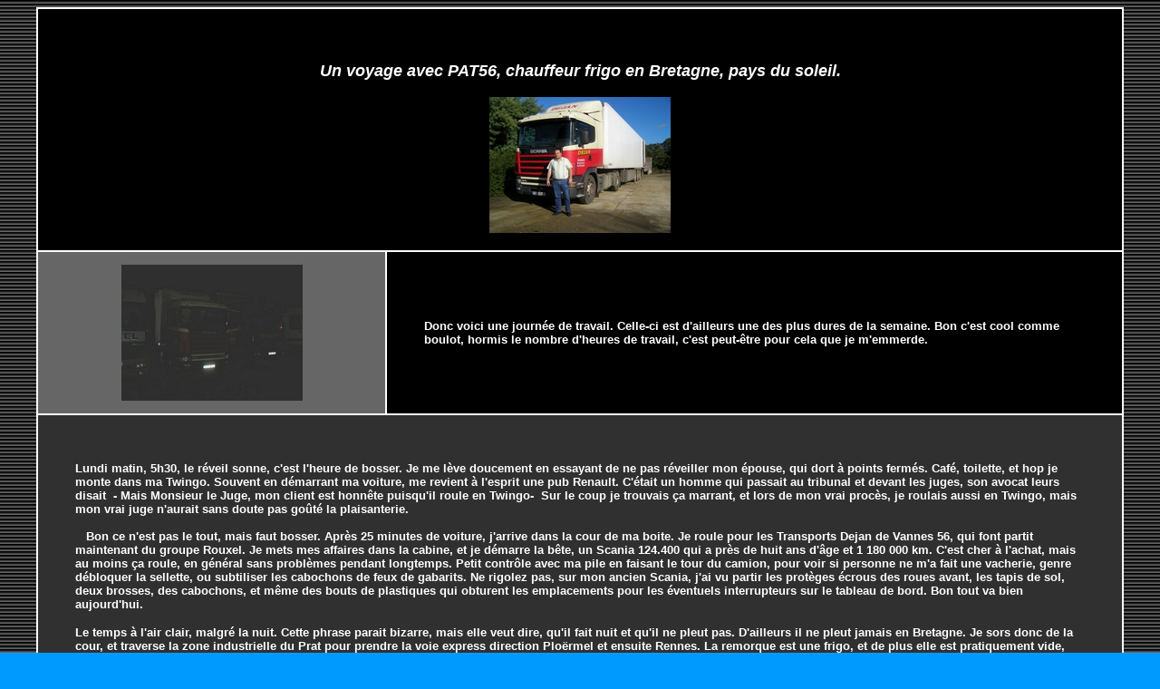

--- FILE ---
content_type: text/html; charset=iso-8859-1
request_url: http://fierdetreroutier.com/zoom/24hlebrec/24hlebrec.php
body_size: 8809
content:
<!DOCTYPE HTML PUBLIC "-//W3C//DTD HTML 4.01 Transitional//EN"

"http://www.w3.org/TR/html4/loose.dtd">

<html>







<head>







<title>24 heures avec pat56</title>







<meta http-equiv="Content-Type" content="text/html; charset=iso-8859-1">







<style type="text/css">







<!--







body {

	background-color: #009AFF;

	background-image:  url(../BCKGRND360.jpg);





}







body,td,th {







	font-family: Arial, Helvetica, sans-serif;







	font-weight: bold;







	color: #FFFFFF;







}







.Style1 {







	font-size: large;







	font-style: italic;







	font-family: Arial, Helvetica, sans-serif;







}







a:link {







	color: #FFFFFF;







}







a:visited {







	color: #FFFFFF;







}







a:hover {







	color: #FFFFFF;







}







a:active {







	color: #FFFFFF;







}







.Style8 {color: #FFFFFF}







.Style9 {







	font-size: small;







	font-family: Arial, Helvetica, sans-serif;







}
.Style14 {font-family: Arial, Helvetica, sans-serif}
.Style16 {font-family: Arial, Helvetica, sans-serif; font-style: italic;}
.Style17 {font-size: small}
.Style18 {color: #FFFFFF; font-family: Arial, Helvetica, sans-serif; font-size: small; }
.Style19 {font-size: large}
.Style20 {color: #313031}
.Style21 {font-size: small; color: #313031; }
.Style22 {font-size: small; font-family: Arial, Helvetica, sans-serif; color: #313031; }







-->







</style>
</head>















<body>







 
<table width="95%" align="center" cellspacing="2" bgcolor="#FFFFFF">







   <tr bgcolor="#000000" class="Style8">







     <td colspan="2"><div align="center" class="Style9 Style19"></div>              <div align="center" class="Style1">







       <p align="center" class="Style16">&nbsp;</p>
       <p align="center" class="Style16">Un voyage avec PAT56, chauffeur frigo en Bretagne, pays du soleil. </p>
       <p align="center" class="Style16"><a href="grandes/1%20(19).JPG" target="_blank"><img src="petites/1%20(19).JPG" width="200" height="150" border="0"></a></p>
     </div>       </td>







   </tr>







   <tr bgcolor="#636563" class="Style8">







     <td width="32%" bgcolor="#666666"><div align="center" class="Style8 Style14 Style17">
       <blockquote>
         <p align="center"><span class="Style17"><span class="Style18"><a href="grandes/1.JPG" target="_blank"><img src="petites/1.JPG" width="200" height="150" border="0"></a></span></span> </p>
        </blockquote>
     </div>       </td>
     <td width="68%" bgcolor="#000000"><div align="left">
       <blockquote>
         <p class="Style17">Donc voici une journ&eacute;e de travail. Celle-ci est d'ailleurs une des plus dures de la semaine. Bon c'est cool comme boulot, hormis le nombre d'heures de travail, c'est peut-&ecirc;tre pour cela que je m'emmerde.</p>
        </blockquote>
     </div></td>
  </tr>
   <tr bgcolor="#313031" class="Style8">
     <td colspan="2"><div align="left">
       <blockquote>
         <p>&nbsp;</p>
         <p><span class="Style18">Lundi matin, 5h30, le r&eacute;veil sonne, c'est l'heure de bosser. Je me l&egrave;ve doucement en essayant de ne pas r&eacute;veiller mon &eacute;pouse, qui dort &agrave; points ferm&eacute;s. Caf&eacute;, toilette, et hop je monte dans ma Twingo. Souvent en d&eacute;marrant ma voiture, me revient &agrave; l'esprit une pub Renault. C'&eacute;tait un homme qui passait au tribunal et devant les juges, son avocat leurs disait&nbsp; - Mais Monsieur le Juge, mon client est honn&ecirc;te puisqu'il roule en Twingo-&nbsp; Sur le coup je trouvais &ccedil;a marrant, et lors de mon vrai proc&egrave;s, je roulais aussi en Twingo, mais mon vrai juge n'aurait sans doute pas go&ucirc;t&eacute; la plaisanterie.</span><span class="Style18"><BR>
            <BR>
&nbsp;&nbsp; Bon ce n'est pas le tout, mais faut bosser. Apr&egrave;s 25 minutes de voiture, j'arrive dans la cour de ma boite. Je roule pour les Transports Dejan de Vannes 56, qui font partit maintenant du groupe Rouxel. Je mets mes affaires dans la cabine, et je d&eacute;marre la b&ecirc;te, un Scania 124.400 qui a pr&egrave;s de huit ans d'&acirc;ge et 1 180 000 km. C'est cher &agrave; l'achat, mais au moins &ccedil;a roule, en g&eacute;n&eacute;ral sans probl&egrave;mes pendant longtemps. Petit contr&ocirc;le avec ma pile en faisant le tour du camion, pour voir si personne ne m'a fait une vacherie, genre d&eacute;bloquer la sellette, ou subtiliser les cabochons de feux de gabarits. Ne rigolez pas, sur mon ancien Scania, j'ai vu partir les prot&egrave;ges &eacute;crous des roues avant, les tapis de sol, deux brosses, des cabochons, et m&ecirc;me des bouts de plastiques qui obturent les emplacements pour les &eacute;ventuels interrupteurs sur le tableau de bord. Bon tout va bien aujourd'hui.</span></p>
         <p class="Style17">Le temps &agrave; l'air clair, malgr&eacute; la nuit. Cette phrase parait bizarre, mais elle veut dire, qu'il fait nuit et qu'il ne pleut pas. D'ailleurs il ne pleut jamais en Bretagne. Je sors donc de la cour, et traverse la zone industrielle du Prat pour prendre la voie express direction Plo&euml;rmel et ensuite Rennes. La remorque est une frigo, et de plus elle est pratiquement vide, car j'ai 10 piles de 4 bacs vides.</p>
         <p align="center" class="Style17"><span class="Style22"><a href="grandes/1%20(20).JPG" target="_blank"><img src="petites/1%20(20).JPG" width="200" height="150" border="0"></a>.........<a href="grandes/1%20(1).JPG" target="_blank"><img src="petites/1%20(1).JPG" width="200" height="150" border="0"></a>........<span class="Style14"><a href="grandes/1%20(2).JPG" target="_blank"><img src="petites/1%20(2).JPG" width="200" height="150" border="0"></a></span></span></p>
         <p class="Style17"> A 35 kg le bac, on arrive &agrave; 1t4. Donc les quelques grandes c&ocirc;tes sont aval&eacute;es sans que le moteur fatigue. Le r&eacute;gulateur &eacute;tant r&eacute;gl&eacute; sur 80, je me fais doubler par quelques autres camions, mais cela ne me d&eacute;range nullement. Apr&egrave;s une heure et quart de route je m'aper&ccedil;ois que le jour commence &agrave; ce lever. C'est la plus mauvaise p&eacute;riode de la journ&eacute;e pour tout le monde, surtout pour ceux qui ont roul&eacute;s toute la nuit. Ce moment est propice &agrave; l'endormissement, et donc &agrave; l'accident. Il est environ huit heures, j'arrive sur Rennes. Surtout ne pas oublier qu'il y a des feux au bout de la quatre voies. En g&eacute;n&eacute;ral je n'oublie pas, mais on ne sait jamais. Apr&egrave;s quelques arr&ecirc;ts dus d'une part aux petits bouchons &agrave; cause de l'affluence de la circulation, je r&eacute;cup&egrave;re la rocade, et par la suite la voie express Rennes direction Laval. Je passe devant la &laquo; Cantine &raquo;, &agrave; Ch&acirc;teaubourg, un relais routier qui est ouvert toute la nuit. Mais qui ne m'attire plus beaucoup non plus.</p>
         <p class="Style17"><span class="Style18">Il est pr&egrave;s de neuf heures moins le quart, j'arrive &agrave; la station Total d'Erbr&eacute;e, un peu avant le p&eacute;age de La Gravelle (d&eacute;but de l'autoroute A81 qui monte vers la grande poubelle, &agrave; savoir Paris). En r&egrave;gle g&eacute;n&eacute;rale, il me faut pile deux heurs pour y venir, toujours en roulant &agrave; 80. Je profite de ma premi&egrave;re coupure, pour remplir mes feuilles de routes de la journ&eacute;e, entre deux et cinq par jour, suivant les enl&egrave;vements &agrave; faire, pour aujourd'hui ce sera trois. A noter que le s&eacute;lecteur du mouchard est sur repos, encore du temps de donn&eacute; au patron, et il n'y aura pas de merci. Bon apr&egrave;s, direction les toilettes ( ben oui &agrave; mon &acirc;ge on est comme les femmes, on pisse tout le temps), et un caf&eacute;.</span></p>
         <p class="Style17">Et c'est reparti. Quelques kilom&egrave;tres plus loin, c'est le d&eacute;but de la section &agrave; p&eacute;age, je ne prends pas. Non pas parce qu'elle est &agrave; p&eacute;age, mais ma destination premi&egrave;re est Sabl&eacute; dans le 72. Donc il me faut traverser Laval. A cette heure, cela passe bien. L&agrave; aussi il y a des boulevards ext&eacute;rieurs, mais aussi des feux. La vitesse est limit&eacute;e &agrave; 70 pour les voitures, mais pour les camions c'est 50, puisque nous sommes en agglom&eacute;ration et de plus c'est interdit de doubler pour nous. Cela ne d&eacute;range pas quelque uns qui me d&eacute;passent quand m&ecirc;me, en gueulant que je respecte le 50. Une fois m&ecirc;me j'ai suivi un tracteur agricole d'un bout &agrave; l'autre de la ville, donc &agrave; 30 ou 40 maxi. J'avais les boules, mais r&eacute;glo, r&eacute;glo. A la sortie de la ville, il pleut, ben oui, nous sommes en France, et &eacute;videmment il pleut. Le pire c'est qu'il faisait relativement beau en Bretagne. A vide sous la pluie, je d&eacute;branchais mon ABS. Oui je sais il ne faut pas mais le mien ne doit pas fonctionner normalement, de plus il doit &ecirc;tre de la premi&egrave;re g&eacute;n&eacute;ration. Car sur la remorque, je n'ai qu'un capteur mont&eacute; sur une seule roue. Donc s'il se d&eacute;clenche, il d&eacute;bloque les freins des six roues de la remorque. Suite &agrave; cela il n'y a plus que le tracteur qui freine donc il plonge de l'avant et la remorque s'all&egrave;ge, et automatiquement quand le freinage de la remorque revient, elle freine moins fort puisqu'elle a moins de charge. Enfin de mon poste de conduite je vois &ccedil;&agrave; comme &ccedil;&agrave;, mais en tout cas, cela fait une dr&ocirc;le d'impression au volant quand on sent que la remorque ne freine plus derri&egrave;re. Donc j'ai pris une grande d&eacute;cision, le cordon ABS, hop dans le coffre &agrave; outils et je freine &agrave; l'ancienne, en &laquo; sentant &raquo; et en dosant le freinage, au moins l&agrave; je sais &agrave; quoi m'attendre.</p>
         <p align="center" class="Style17 Style20"><a href="grandes/1%20(8).JPG" target="_blank"><img src="petites/1%20(8).JPG" width="200" height="150" border="0"></a>....................<a href="grandes/1%20(10).JPG" target="_blank"><img src="petites/1%20(10).JPG" width="200" height="150" border="0"></a></p>
         <p class="Style17"> Nous arrivons donc chez mon premier client LDC &agrave; Sabl&eacute; dans le 72, il est dix et demi, c'est un abattoir de dindes et de poulets. J'ai deux quais &agrave; faire, un premier o&ugrave; je prends des foies de poulets et le deuxi&egrave;me pour les foies de dindes. Pour le premier pas de probl&egrave;mes, le quai est libre et je m'y mets, par contre pour le second un autre frigo est d&eacute;j&agrave; en place, j'attends une dizaine de minutes et c'est &agrave; mon tour de charger. Je fais des &eacute;changes de bacs, entre les vides et les pleins. Le probl&egrave;me en d&eacute;but de tourn&eacute;e, c'est qu'il faut vider tous les vides afin de mettre les pleins &agrave; l'avant de la remorque, et remettre les vides &agrave; suivre. Chez certains clients, ce n'est pas &eacute;vident, car les quais sont vraiment petits. Sur ce coup, aujourd'hui, j'en ai neuf &agrave; prendre, ce qui me fait environ cinq tonnes de foies. Cela fait un nombre important de volatiles abattus, quand on imagine le poids d'un petit foie, disons 50 grammes.</p>
         <p align="center" class="Style21"><a href="grandes/1%20(6).JPG" target="_blank"><img src="petites/1%20(6).JPG" width="200" height="150" border="0"></a>.............<span class="Style9"><a href="grandes/1%20(5).JPG" target="_blank"><img src="petites/1%20(5).JPG" width="200" height="150" border="0"></a></span></p>
         <p class="Style17"><span class="Style9">Onze heures, allez on s'en va, direction Socopa &agrave; Evron dans le 53. Je retraverse toute la ville, et je prends la D24, direction Ste Suzanne. La route n'est vraiment pas belle, mais c'est la plus courte. Auparavant je l'avais essay&eacute;e avec mon vieux 113 Scania, mais je ne la prenais plus tellement j'&eacute;tais secou&eacute; dedans, je passais alors soit par Vaiges, soit par Br&ucirc;lon. Mais maintenant la cabine est plus confortable quand m&ecirc;me donc je prends le chemin le plus court. Syst&eacute;matiquement je croise un Daf de chez Lahaye en porteur. Lui ne ralentis jamais, d&eacute;j&agrave; la route n'est pas large, mais il me croise plein pot, et monte sur l'accotement, jusqu'&agrave; maintenant &ccedil;a passe. Un jour je me suis dit que je vais le foutre au talus celui l&agrave;. Bon faut que je me calme. Je passe pr&egrave;s d'un &eacute;levage de poulets de Lou&eacute;, toutes la volaille est dans les champs. Plus loin sur la gauche ce sont des canards qui sont &agrave; l'air libre. A la sortie d'un petit bled, je ralentis pour voir si mon ami Bourriquet est toujours l&agrave;. Bourriquet c'est un &acirc;ne, un vieux certainement, tout gris tout vilain avec une grosse croupe. Il est en g&eacute;n&eacute;ral toujours dans son jardin. Je suis sur qu'il s'en fout de moi, mais j'aime bien le voir en passant. J'ai toujours une petite pens&eacute;e pour lui. Et si par malheur il est cach&eacute; au moment o&ugrave; je suis l&agrave;, &ccedil;a me g&acirc;che la journ&eacute;e. Qu'est qu'il faut &ecirc;tre g&acirc;teux quand m&ecirc;me, pour penser &ccedil;&agrave;.</span><span class="Style9"><BR>
              <BR>
&nbsp;&nbsp; Bon je baratine et j'arrive au croisement avec la RN 157, qui fait Laval, Le Mans. Il y a l&agrave; un relais routier o&ugrave; je m'arr&ecirc;te reprendre un caf&eacute;. Cela dure cinq minutes mais c'est un peu comme une drogue, c'est pratiquement indispensable. Je suis quand m&ecirc;me loin du nombre de caf&eacute; que je m'enfilais du temps o&ugrave; j'allais en Espagne. C'&eacute;tait alors un minimum de dix dans la journ&eacute;e.</span></p>
         <p align="left" class="Style17"><span class="Style9">Arriv&eacute;e vers midi moins cinq chez mon deuxi&egrave;me client. L&agrave; c'est du genre grand abattoir international. D'ailleurs il y a en permanence des camions Grecs, Italiens et des pays de l'est en chargement. Ils font dans le cochon ici. A l'odeur, cela se sent. J'ai eu l'occasion d'assister chez un autre client &agrave; l'arriv&eacute;e et &agrave; l'abattage de porcs et de vaches, c'est horrible &agrave; voir. Les animaux sentent la mort venir, et ils savent qu'ils ne vont pas pouvoir y &eacute;chapper. Je ne vous en raconte pas plus, car moi &ccedil;a me traumatise.</span></p>
         <p align="left" class="Style17"><span class="Style9"> Ayant mes petites habitudes, et ne voulant plus attendre jusqu'&agrave; cinq heures de l'apr&egrave;s-midi que ces messieurs du quai daignent me charger, je me mets &agrave; quai d'office s'il y en a un de libre. Je m'&eacute;quipe avec ma blouse blanche, les gants et le casque, et je rentre sur les quais de chargements. En g&eacute;n&eacute;ral je n'ai jamais de bonjour, mais maintenant, je m'en balance. Je recherche un transpalette &eacute;lectrique et je vais dans l'usine chercher mes bacs, environ une bonne quinzaine, voir vingt, soit douze tonnes de foies de porcs. Il y a une semaine, j'&eacute;tais parti dans l'usine &agrave; la recherche d'un &eacute;ventuel transpalette, je me suis retrouv&eacute; parmi les cochons pendus qui attendaient d'&ecirc;tre charg&eacute;s dans les camions, quand un chef m'a vu. Je me suis fais rep&eacute;rer car je n'avais pas le pantalon blanc ni les bottes. Je lui ai donc expliqu&eacute; ma pr&eacute;sence ici, et pourquoi je voulais charger mon camion tout seul. En fait c'est simple, mes bacs sont dans un frigo qui donne sur le quai de chargement de frais sur palettes. Il y a cinq emplacements pour charger, les deux manutentionnaires font mettre les camions &agrave; quai, les chauffeurs vont manger dans l'usine pendant ce temps, et moi j'attends dehors. Alors que ma marchandise est pr&ecirc;te du matin, et que celle des autres camions arrive au fur et &agrave; mesure. Donc pour quinze &agrave; trente minutes de chargement, ils me font attendre deux ou trois heures dehors, alors l&agrave; non. Ce fameux chef m'a promis de s'occuper de ce probl&egrave;me, car c'est &agrave; eux de me charger, ils sont pay&eacute;s pour &ccedil;&agrave;. Cette entrevue, c'&eacute;tait la semaine derni&egrave;re, mais &agrave; ce jour, il n'y a rien eu de changer. J'attends donc le prochain conflit.</span></p>
         <p align="center" class="Style21"><a href="grandes/1%20(17).JPG" target="_blank"><img src="petites/1%20(17).JPG" width="200" height="150" border="0"></a>......<a href="grandes/1%20(11).JPG" target="_blank"><img src="petites/1%20(11).JPG" width="200" height="150" border="0"></a>.......<a href="grandes/1%20(12).JPG" target="_blank"><img src="petites/1%20(12).JPG" width="200" height="150" border="0"></a></p>
         <p><span class="Style9">&nbsp; Ensuite donc, je vais au bureau transport, pour r&eacute;cup&eacute;rer les papiers, et je vais me cacher sur le parking pour manger mon sandwich, boire ma Badoit et manger mon yaourt nature en dessert. Cela me fait environ une demi-heure de pose &agrave; rajouter &agrave; la premi&egrave;re pose du matin, et je suis &agrave; jour avec ma coupure.<BR>
               <BR>
               <BR>
&nbsp;&nbsp; Je contourne Evron et je r&eacute;cup&egrave;re l'autoroute, sous la pluie &eacute;videmment, on est en France, pour aller chez mon troisi&egrave;me et dernier client, secou&eacute; &agrave; Chaillans, pr&egrave;s de Laval. Sur l'autoroute, je roule &agrave; fond, 89 km/h, un vrai dingue. M&ecirc;me qu'il y a des camions qui me doublent quand m&ecirc;me. Un peu apr&egrave;s, sortie n&deg; 4, je prends la D31, et mon usine se trouve une vingtaine de bornes plus loin sur la gauche. Il est 14h05. L&agrave;, jamais de soucis, personnel sympa, et tout, secr&eacute;taires gentilles et mignonnes, ce qui ne g&acirc;che rien. Bref si ce serait partout comme ici, le transport routier serait le paradis. Dans cette usine, je charge une dizaine de bacs de carcasses de volailles.</span></p>
         <p><span class="Style9">Maintenant retour au pays, il commence &agrave; faire tard. Je reviens donc sur Laval, et en fonction du poids de mon chargement soit je prends l'autoroute direction Rennes, soit je passe par la ville de Laval, ce afin d'&eacute;viter de mauvaises rencontres au p&eacute;age de La Gravelle. Des fois, il m'arrive d'avoir 23 tonnes net de came, (non de marchandises) si on rajoute les poids des bacs vides, &ccedil;a fait un peu beaucoup.<BR>
               <BR>
               <BR>
&nbsp;&nbsp; A la sortie de Rennes, arr&ecirc;t &agrave; une autre station Total, pour le ..caf&eacute;. Il est 16h00. Puis je reprends la route pour livrer mes deux clients. Plus loin, il pleut. Enfin non, puisqu'il ne pleut jamais en Bretagne, ce n'est que de l'eau qui tombe pour arroser les jardins et les champs c'est tout. Putain qu'est ce que je suis de mauvaise foi, moi.</span></p>
         <p align="center" class="Style20"><a href="grandes/1%20(13).JPG" target="_blank"><img src="petites/1%20(13).JPG" width="200" height="150" border="0"></a>........<a href="grandes/1%20(16).JPG" target="_blank"><img src="petites/1%20(16).JPG" width="200" height="150" border="0"></a>........<a href="grandes/1%20(14).JPG" target="_blank"><img src="petites/1%20(14).JPG" width="200" height="150" border="0"></a></p>
         <p><span class="Style9">J'arrive donc &agrave; ma premi&egrave;re livraison, il est 17h30. les horaires n'ont pas trop d'importances pour livrer, car l'usine tourne toute la nuit, m&ecirc;me les week-ends. La nuit tombe d&eacute;j&agrave;. L'usine, SPF &agrave; Elven 56 est bien entendue ferm&eacute;e avec une barri&egrave;re, c'est pire qu'une caserne ici. Heureusement, j'ai un badge pour ouvrir, mais au d&eacute;but, il fallait attendre dix minutes pour que quelqu'un r&eacute;ponde &agrave; l'interphone. Je fais le tour de l'usine, et je vois qu'il y a d&eacute;j&agrave; un camion &agrave; quai avant moi. J'attends donc une vingtaine de minutes, et c'est mon tour. Marche arri&egrave;re du cot&eacute; droit, et en &eacute;vitant de taper dans les esp&egrave;ces de menhirs qu'ils ont plant&eacute;s pour d&eacute;corer le site. C'est dingue de voir une usine comme &ccedil;&agrave;, pratiquement neuve &agrave; la pointe de la technologie, et avoir de telles conditions de mises &agrave; quai, alors qu'il y a quatre ou cinq hectares de pelouses autour. Non, il nous faut faire des marches arri&egrave;re &agrave; droite. La nuit il y a des lampadaires partout sauf ici. Enfin, c'est &agrave; croire que c'est fait expr&egrave;s. Pour vider pas de probl&egrave;mes, maintenant je connais le personnel et le courant passe bien, il faut vider les bacs de carcasses, car ils ne prennent que le foie, ensuite je remets les carcasses et hop c'est reparti pour la deuxi&egrave;me usine &agrave; savoir SPI &agrave; Berric 56. Le principe est le m&ecirc;me, barri&egrave;re, mais l&agrave; il n'y a pas de badge, c'est l'interphone. 18h40, mise &agrave; quai, pour vider, ensuite mise &agrave; un autre quai pour laver, et remise &agrave; un autre quai pour recharger les bacs vides du prochain tour. Au moment de refermer les portes, j'ai toujours un moment de f&eacute;brilit&eacute; et de d&eacute;compression. Ca y est la journ&eacute;e est pratiquement finie, il ne me reste plus qu'&agrave; rentrer, le devoir accompli. En fait &agrave; vue de nez, cela fait quand m&ecirc;me pr&egrave;s de 13 heures d'amplitude avec une heure de repos. <BR>
Dans le temps on faisait pire, mais maintenant je ne suis plus tout jeune, <BR>
&ccedil;a commence &agrave; tirer quand m&ecirc;me sur les os.</span></p>
         <p><span class="Style9">&nbsp;&nbsp; Encore un petit quart d'heure de route, et je laisse mon camion sur mon ancien terrain dans la zone artisanale de Noyal. Il est 19h30, ma journ&eacute;e est officiellement termin&eacute;e. Deux cents m&egrave;tres &agrave; pied et je suis &agrave; la maison. Demain sera un autre jour.</span></p>
         <p><span class="Style9">Maintenant vous allez me demander ce qu'ils font avec ces d&eacute;chets. Ce n'est pas compliqu&eacute;, tout &ccedil;a, c'est broy&eacute;, malax&eacute;, et trait&eacute; pour faire des ar&ocirc;mes. En fait le produit final est transparent et aussi propre que de l'eau et est mis pour le foie et les poumons de porcs dans des containers en plastiques d'un m&egrave;tre cube, et envoy&eacute;s vers tous les coins du monde. Si je vous dis que Nestl&eacute; en re&ccedil;oit. Vous comprendrez que c'est pour l'alimentation, soit humaine ou animale. En fait il en sort des ar&ocirc;mes pour les bouillons cubes, pour les croquettes &agrave; chien, pour tout quoi. D&egrave;s que vous voyez sur un paquet de bouffe qu'il y a des ar&ocirc;mes de poulets&nbsp; ou d'autres choses, h&eacute; bien, c'est &ccedil;&agrave;. Au sujet des carcasses, de volailles, le principe est le m&ecirc;me, mais le r&eacute;sultat n'est pas en liquide, mais sort sous forme de blocs de viande.</span></p>
         <p align="center"><span class="Style22"><a href="grandes/1%20(9).JPG" target="_blank"><img src="petites/1%20(9).JPG" width="200" height="150" border="0"></a>..................<a href="grandes/1%20(15).JPG" target="_blank"><img src="petites/1%20(15).JPG" width="200" height="150" border="0"></a></span></p>
         <p align="left"><span class="Style9">Voila donc une de mes plus dures journ&eacute;es. La plus compl&egrave;te &eacute;tant la m&ecirc;me &agrave; laquelle on rajoute un client en plus &agrave; charger, &agrave; La Guerche de Bretagne, et une ramasse de cagettes vides dans mes usines, pour livrer dans une troisi&egrave;me dans mon pays, &agrave; savoir la CAP &agrave; Pleucadeuc. Il y a des journ&eacute;es plus cool avec par exemple seulement deux usines &agrave; charger et une seule &agrave; vider. Mais il faut faire avec, et puis peut-&ecirc;tre que dans quelques mois les tourn&eacute;es vont changer suivant les contrats pass&eacute;s. L'ann&eacute;e derni&egrave;re par exemple, on devait aller tous les jours charger &agrave; Drou&eacute; dans le 41, puis aller &agrave; Sabl&eacute; et Evron et vider le soir. L&agrave; on &eacute;tait pas bon pour les heures, donc il a fallu faire un syst&egrave;me de relais avec deux remorques et trois chauffeurs et ainsi panacher avec une autre tourn&eacute;e qui allait sur le nord de la Bretagne. Tous les dimanches soir, il y avait un d&eacute;part, avec &agrave; suivre trois tours par semaine. Evidemment il y en avait un qui ne partait jamais le dimanche soir. C'est comme partout, il y a des pr&eacute;f&eacute;rences. Mais moi, ce que j'en dis..J'en ai vu tellement en 32 ann&eacute;es de route, que plus rien ne m'&eacute;tonne aujourd'hui.</span></p>
         <p>&nbsp;</p>
       </blockquote>
     </div></td>
  </tr>
   <tr bgcolor="#000000" class="Style8">
     <td bgcolor="#333333"><div align="center"><a href="grandes/10.31.jpg" target="_blank"><img src="petites/10.31.JPG" width="200" height="196" border="0"></a></div></td>
     <td bgcolor="#666666"><div align="left">
       <blockquote>
         <p><span class="Style9"> Temps de conduite&nbsp; &nbsp;&nbsp; :&nbsp; 8H15<BR>
            <BR>
             Temps de travail&nbsp; &nbsp; &nbsp; &nbsp;&nbsp; :&nbsp; 2H35<BR>
            <BR>
             Temps de pr&eacute;sence&nbsp; &nbsp;&nbsp; :&nbsp; 0H30<BR>
            <BR>
            <BR>
            <BR>
            Total des heures&nbsp; &nbsp; &nbsp; &nbsp;&nbsp; : 11H20&nbsp; &nbsp; &nbsp; &nbsp; &nbsp; &nbsp; &nbsp; &nbsp; &nbsp; &nbsp; 553 KM<BR>
         </span></p>
       </blockquote>
     </div></td>
  </tr>







   <tr bgcolor="#000000">







     <td colspan="2"><div align="center">
       <p class="Style8">&nbsp;</p>
       <p class="Style8"><a href="http://www.fierdetreroutier.com/" target="_blank"><img src="../../images_boutons/banniere_2.GIF" width="250" height="101" border="0"></a></p>
     </div></td>







   </tr>
</table>







 







 
</body>







</html>